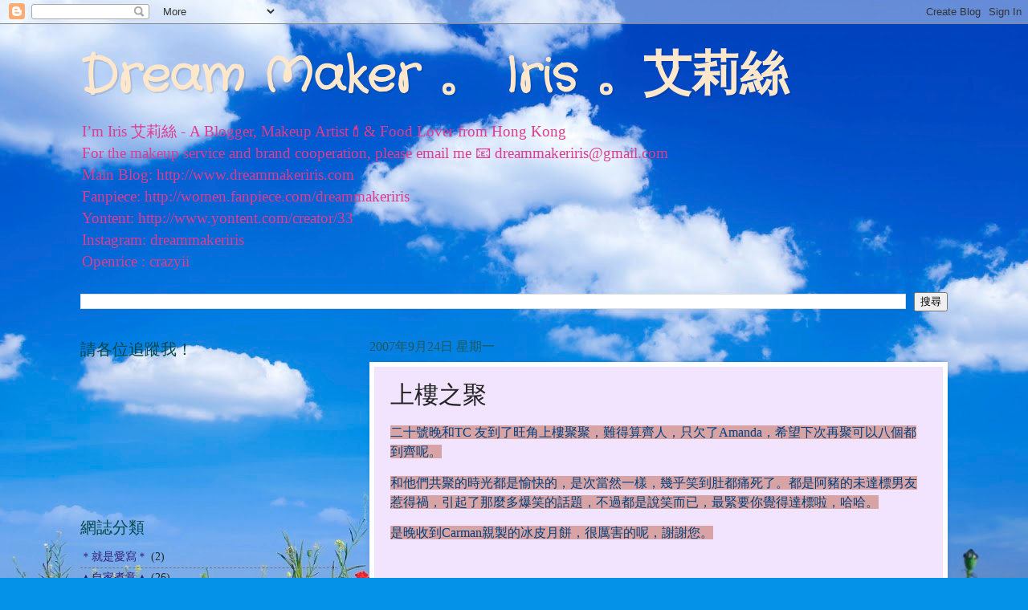

--- FILE ---
content_type: text/html; charset=UTF-8
request_url: http://www.dreammakeriris.com/b/stats?style=BLACK_TRANSPARENT&timeRange=ALL_TIME&token=APq4FmCWIAPmoDU9AhpfmIo1FeXxVK5Ub0--UPwsbVRhX1aW6k0CwlNVSi4c0Xqvo98bdZP5xGBJ5EK9JpdtKLmV0PdL51fVuw
body_size: 260
content:
{"total":804970,"sparklineOptions":{"backgroundColor":{"fillOpacity":0.1,"fill":"#000000"},"series":[{"areaOpacity":0.3,"color":"#202020"}]},"sparklineData":[[0,17],[1,12],[2,100],[3,52],[4,62],[5,83],[6,38],[7,12],[8,31],[9,17],[10,25],[11,16],[12,26],[13,15],[14,21],[15,47],[16,73],[17,51],[18,36],[19,9],[20,5],[21,8],[22,8],[23,30],[24,16],[25,7],[26,7],[27,44],[28,14],[29,8]],"nextTickMs":200000}